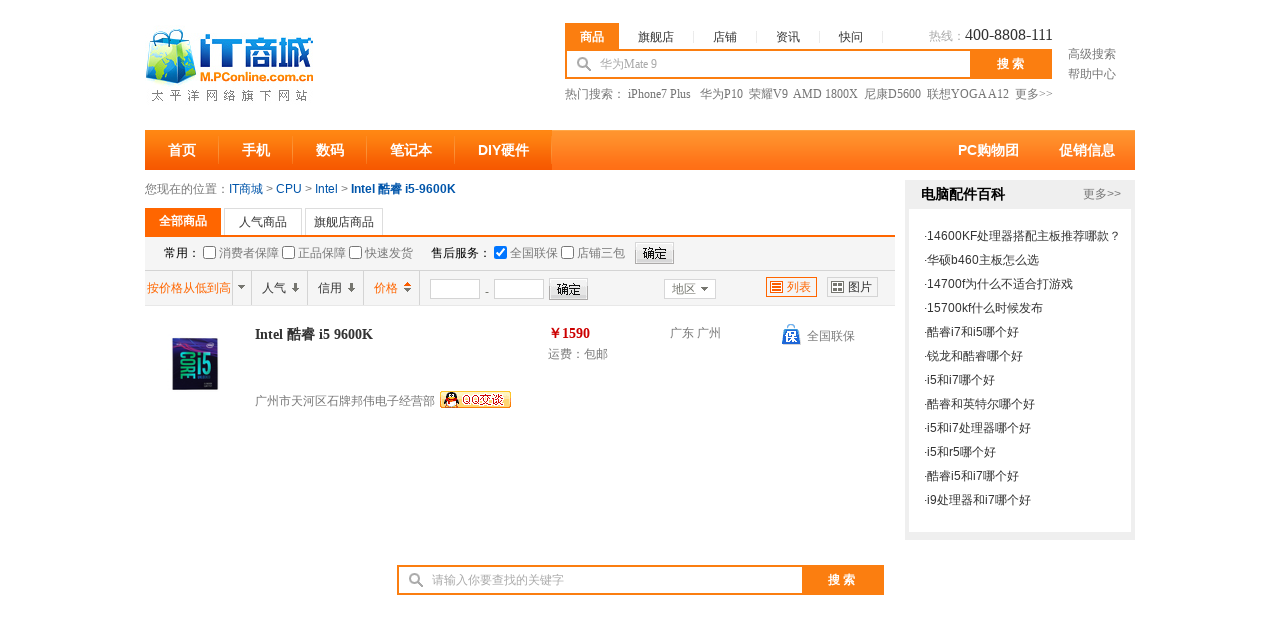

--- FILE ---
content_type: text/html; charset=gbk
request_url: https://m.pconline.com.cn/p/pid1084507_warr1_sortprice-asc.html
body_size: 10937
content:







<!doctype html public "-//w3c//dtd xhtml 1.0 transitional//en" "//www.w3.org/tr/xhtml1/dtd/xhtml1-transitional.dtd">
<html xmlns="//www.w3.org/1999/xhtml">
    <head><meta content="always" name="referrer"/>
        <meta http-equiv="content-type" content="text/html; charset=gb2312"/>
        <title>Intel酷睿 i5-9600K价格_Intel酷睿 i5-9600K多少钱-太平洋电脑网IT商城  </title> 
        <meta name="keywords" content="Intel报价,CPU报价" />
        <meta name="description" content="" />
        <meta name="author" content="duguangmin_gz" />
        <meta http-equiv="charset" content="gb2312"/>
        <link rel="stylesheet" type="text/css" href="//js.3conline.com/pconline/2011/itmall/list.css" />
        <!--[if IE 6]><script>document.execCommand("BackgroundImageCache", false, true)</script><![endif]-->
    </head>
    <body>

        <script src="//www.pconline.com.cn/global/m_navibar/" class=" defer" ></script>
        <script>
            function DrawImage(ImgD,FitWidth,FitHeight){ 
                var image=new Image(); 
                image.src=ImgD.src; 
                if(image.width>0 && image.height>0){ 
                    if(image.width/image.height>= FitWidth/FitHeight){ 
                        if(image.width>FitWidth){ 
                            ImgD.width=FitWidth; 
                            ImgD.height=(image.height*FitWidth)/image.width;
                            ImgD.style.marginTop=(FitHeight-ImgD.height)/2+"px";
                        }else{ 
                            ImgD.width=image.width; 
                            ImgD.height=image.height;
                            ImgD.style.marginTop=(FitHeight-ImgD.height)/2+"px";
                            ImgD.style.marginLeft=(FitWidth-ImgD.width)/2+"px";
                        } 
                    }else{ 
                        if(image.height>FitHeight){ 
                            ImgD.height=FitHeight; 
                            ImgD.width=(image.width*FitHeight)/image.height;
                            ImgD.style.marginLeft=(FitWidth-ImgD.width)/2+"px"; 
                        }else{ 
                            ImgD.width=image.width; 
                            ImgD.height=image.height;
                            ImgD.style.marginTop=(FitHeight-ImgD.height)/2+"px";
                            ImgD.style.marginLeft=(FitWidth-ImgD.width)/2+"px";
                        } 
                    } 
                } 
            } 
        </script>
    





<!-- 60 * 60 * 24 一天-->

<style>
input,textarea,select,option{font-size:12px;font-family:"宋体";color:#525252;}
.clearfix:after{content:"\20";clear:both;height:0;display:block;overflow:hidden}  
.clearfix{*zoom:1} 
.mHeader{ font-size:12px;font-family:"宋体";text-align: left; clear:both}
.mPcmain:after{content:"\20";clear:both; display:block;overflow:hidden}  
.mPcmain{width:990px; height:130px; background:#fff; margin:0 auto; *zoom:1} 
.mPclogo{ float:left; display:inline; margin-top:25px;width: 170px;overflow:hidden}
.mPclayR{ float:right; display:inline; width:570px;}
.mPcSreachNav{ margin-top:23px; width:488px;height:26px; font: 12px/1.5 宋体,arial,sans-serif;}
.mPcSreachNav span{ display:inline-block; padding:5px 20px; cursor:pointer;  border-bottom:none; position:relative;margin-bottom:-2px; background:url(//www1.pconline.com.cn/2011/itmall/images/top.png) no-repeat right -92px; margin-right:-1px; float:left}
.mPcSreachNav .last{background:none}
.hotline{float:right; color:#aaa;}
.hotline i{font-size:16px; font-family:Arial, Helvetica, sans-serif; font-family:"Microsoft Yahei"; color:#333;}
.mPcSreachNav .current{background:#fb7e10; padding:5px 15px;  font-weight:bold; color:#fff;}
.mPcSreach{ float:left; background:#fb7e10; display:inline; width:483px; padding:2px; height:26px;overflow:hidden;}
.mPcSreach .tbx{ width:370px; border:none; line-height:26px; height:26px; color:#aaa; padding:0 0 0 33px; float:left; background:#fff url(//www1.pconline.com.cn/2011/itmall/images/top.png) no-repeat 10px -94px; font-size:100%;}
.mPcSreach .btn{ background:none; width:80px; font-weight:bold; cursor:pointer; height:26px; text-align:center; font-size:14px; color:#fff; border:none; float:left;font-size:100%;}
.mPcSreachTxt{ font: 12px/1.5 宋体; float:left; display:inline; color:#777; overflow:hidden; text-align:center; line-height:18px; padding:0px 5px; width:70px; overflow:hidden; margin-top:-6px;}
.mPcSreachTxt a{ margin:2px 0; display:block; color:#777;}
.mPcSreachTxt a:hover{ color:#f60;}
.mPcSreachkeyword{zoom:1; overflow:hidden; clear:both;color:#777;font: 12px/1.5 宋体}
.mPcSreachkeyword a{ color:#777; margin-right:0px;}
.mPcSreachkeyword a:hover{ color:#f60;}
/*快搜样式*/
.ajaxsearch{ width:405px;font-size:12px;zoom:1;overflow:hidden;visibility:hidden;position:absolute;z-index:99999;text-align:left;}
.ajaxsearch:after{ content:".";height:0;display:block;clear:both;visibility:hidden;}
.ajaxsearch iframe{ width:405px;height:203px;top:0;left:0;z-index:-1;filter:alpha(opacity=0);-moz-opacity:0.00;opacity:0.00;position:absolute;visibility:inherit;}
.ajaxsearch ul{ width:402px;border:1px solid #a4a4a4;border-bottom:none;background:#fff;zoom:1;clear:both;overflow:hidden;}
.ajaxsearch li{ width:405px;height:18px;line-height:18px;padding:0 4px;text-align:right;color:#717171;font-family:arial;zoom:1;overflow:hidden;}
.ajaxsearch li i.resulttitle{ color:#000;float:left;}
.ajaxsearch li i.num{ padding-right:3px;font-size:11px;}
.ajaxsearch li i{ font-style:normal;}
.ajaxsearch li.hover{ background:#FCD76F;color:#717171;cursor:pointer;}
.ajaxsearch li.hover i.resulttitle{ color:#000;}
.ajaxsearch .close{ width:396px;height:20px;line-height:20px;padding:0 6px 0 0;border:1px solid #a4a4a4;border-top:none;background:#fff;zoom:1;overflow:hidden;float:left;}
.ajaxsearch .close:after{ content:".";height:0;display:block;clear:both;visibility:hidden;}
.ajaxsearch .close span{ float:right;width:26px;height:13px;display:block;cursor:pointer;text-decoration:underline;color:#717171;}
.quickSearch strong{color: #CC0000;}
</style>
<div class="mHeader">
<div class="mPcmain clearfix">
<div class="mPclogo"><a href="//m.pconline.com.cn/" title="IT商城" target="_blank"><img src="//www1.pconline.com.cn/m/pcgo/images/mLogo.jpg" /></a></div>
<div class="mPclayR">
<div class="mPcSreachNav" id="mPcSreachNav"><span class="current" onClick="mSearchTab(this,1)" >商品</span><span onClick="mSearchTab(this,2)">旗舰店</span><span onClick="mSearchTab(this,3)">店铺</span><span onClick="mSearchTab(this,4)">资讯</span><span class="last" onClick="mSearchTab(this,5)">快问</span><div class="hotline">热线：<i>400-8808-111</i></div></div>
<div class="mPcSreach">
<form name="ts" action="/p2/list.html" target="_blank" method="post" onsubmit="return checkDefaultLink()">
<input id="mTbx" name="keyword"  value="华为Mate 9"   type="text" class="tbx" autocomplete="off"  />
<input   class="btn" value="搜 索" type="submit" />
</form>
</div>
<div class="mPcSreachTxt"><a target="_blank" href="//m.pconline.com.cn/searchProduct.jsp">高级搜索</a><a href="//www.pconline.com.cn/m/help/" target="_blank">帮助中心</a></div>
<div class="mPcSreachkeyword">
<p>热门搜索：
<a target="_blank" href="//m.pconline.com.cn/p/pid616067.html">iPhone7 Plus </a>&nbsp;
<a target="_blank" href="//m.pconline.com.cn/p/pid647690.html">华为P10</a>&nbsp;
<a target="_blank" href="//m.pconline.com.cn/p/pid643632.html">荣耀V9</a>&nbsp;
<a target="_blank" href="//m.pconline.com.cn/p/pid646270.html">AMD 1800X</a>&nbsp;
<a target="_blank" href="//m.pconline.com.cn/p/pid635822.html">尼康D5600</a>&nbsp;
<a target="_blank" href="//m.pconline.com.cn/p/pid644669.html">联想YOGA A12</a>&nbsp;
<a target="_blank" href="//www.pconline.com.cn/m/ibuy/">更多&gt;&gt;</a>
</p>
</div>
</div>
</div>
<script src="//js.3conline.com/pconline/2011/itmall/js/searchSuggest_pconline_v2.js" class="defer" ></script>
<script>
KSSearchPrompt.defaultVal = ['华为Mate 9','请输入你要查找的关键字','请输入你要查找的关键字','请输入你要查找的关键字','请输入你要查找的关键字'];
KSSearchPrompt.defaultLink = ['//product.pconline.com.cn/mobile/huawei/624237.html#ad=7679','_','_','_','_'];
function mSearchTab(e,index) {
var mTbx = document.getElementById('mTbx');
var navTabs = document.getElementById("mPcSreachNav").getElementsByTagName("SPAN");
var mForm_actions = ["//m.pconline.com.cn/p2/list.html", "//m.pconline.com.cn/p2/star1.html", "//m.pconline.com.cn/s/list.html", "//ks.pconline.com.cn/cms.jsp", "//k.pconline.com.cn/searchresult.html"];
var mKey_types = ["cp", "wz", "kzdyy"];
for (var i = 0; i < navTabs.length; i++) {
navTabs[i].className = "";
e.className += " current";
if (navTabs[i] == e) {
document.ts.action = mForm_actions[i];
mTbx.setAttribute("name", (i > 2 ? i == 4 ? "title": "q": "keyword"));
KSSearchPrompt.init("mTbx", mKey_types[(i < 3 ? 0 : i)], "//ks.pconline.com.cn/", true);
}
}
if(KSSearchPrompt.canPlay){
mTbx.value = KSSearchPrompt.defaultVal[index-1];
}
KSSearchPrompt.curTab = index-1;
}
function checkDefaultLink(obj){
var mTbx = document.getElementById('mTbx');
var _index = KSSearchPrompt.curTab;
if(KSSearchPrompt.defaultLink[_index] != '_' && mTbx.value == KSSearchPrompt.defaultVal[_index]){
window.open(KSSearchPrompt.defaultLink[_index]);
return false;
}
return true;
}
(function() {
var curUrl = window.location.toString();
var tabs = document.getElementById("mPcSreachNav").getElementsByTagName("span");
function clearClass() {
for (var i = tabs.length - 1; i >= 0; i--) {
tabs[i].className = '';
}
}
if (curUrl.indexOf('p2/star1.html') > -1) {
clearClass();
tabs[1].className = 'current';
document.ts.action = '//m.pconline.com.cn/p2/star1.html';
} else if (curUrl.indexOf('s/list.html') > -1) {
clearClass();
tabs[2].className = 'current';
document.ts.action = '//m.pconline.com.cn/s/list.html';
} else {
clearClass();
tabs[0].className = 'current';
}
KSSearchPrompt.addInput2Listen("mTbx", "cp", '//ks.pconline.com.cn/', true);
})();
</script>
</div>







<style>
.mPcNavWrap{margin:0}
.mPcNav{width:990px; height:40px; margin:0 auto 10px; background:url(//www1.pconline.com.cn/2011/itmall/images/top.png) repeat-x 0 0;}
.mPcNavLeft{float:left;}
.mPcNavLeft i{display:inline; float:left; background:url(//www1.pconline.com.cn/2011/itmall/images/top.png) no-repeat right -50px; }
.mPcNavLeft i a{display:block; padding:0 28px; line-height:40px; font-size:14px; color:#fff; font-weight:bold; float:left}
.mPcNavLeft i a:hover{ border:1px solid #f7881e; height:38px; line-height:38px; text-decoration:none; background:#ff9e17; margin-left:-1px; margin-right:-1px}
.mPcNavLeft i.sy{margin-left:0; margin-right:0}
.mPcNavLeft i.sy a:hover{margin-left:0px; margin-right:-1px;padding-left:22px;}
.mPcNavLeft i.current a,.mPcNavLeft i.current a:hover{background:#e03804; border:none; border-right:1px solid #fe9821;padding:0 23px; height:40px; line-height:40px; margin:0}
.mPcNavR{padding-right:30px; float:right; font-size:14px; line-height:40px;}
.mPcNavR a{display:inline; float:left; padding:0 20px; color:#fff; line-height:40px; font-weight:bold}
.mPcNavR a:hover, .mPcNavR a.hover{color:#fff57d}
.dsrk{ position:relative}
.dsrk em{ position:absolute; top:-8px; right:0px; background:url(//www1.pconline.com.cn/gz20120926/dianshang2012/new.png) no-repeat; width:30px; height:17px;}
.mPcNavR{ padding-right:0}
.mPcNavLeft i a{ padding:0 23px;}
</style>
<div class="mPcNav">
<div class="mPcNavWrap clearfix">
<div id="mPcNav" class="mPcNavLeft">
<i class="sy"><a href="//m.pconline.com.cn/">首页</a></i>
<!-- <i><a href="//www.pconline.com.cn/m/itmall/">旗舰店</a></i> -->
<i><a href="//www.pconline.com.cn/m/mobile/">手机</a></i>
<i><a href="//www.pconline.com.cn/m/digital/">数码</a></i>
<i><a href="//www.pconline.com.cn/m/notebook/">笔记本</a></i>
<i><a href="//www.pconline.com.cn/m/diy/">DIY硬件</a></i>
</div>
<div class="mPcNavR">
<a target="_blank" href="//www.pconline.com.cn/m/pcgo/">PC购物团</a>
<a target="_blank" href="//dealer.pconline.com.cn/index.jsp">促销信息</a>
<!-- <a target="_blank" href="//ec.pconline.com.cn/" class="dsrk"><em></em>电商优惠</a>
<a target="_blank" href="//www.pconline.com.cn/pcjob/">招聘培训</a>  -->
</div>
</div>
</div>

    <div class="mWraper">
        <div class="mMain fl">
            <div class="mGuide mb10">
			您现在的位置：<a href="//m.pconline.com.cn/">IT商城</a> &gt; <a href='/p2/sid20812.html' target='_self'>CPU</a> > <a href='/p2/sid20812_bid23834.html' target='_self'>Intel</a> > <h1><a href='/p/pid1084507.html' target='_self'>Intel 酷睿 i5-9600K</a></h1>
            </div>

            <div class="productData clearfix mb10" id="productDetailDiv" style="display:none;">
                <div class="dataL" id="productDetail">

                </div>
                <div class="dataR">
                    <p>
                        <!--                        <span class="qijianIcon"></span>-->
                        <a href="" target="_blank" id="moreProductInfo" style="display:none;">更多产品信息&gt;&gt;</a></p> 
                </div>
            </div>
            
            <div class="mProduct">
                <ul class="mpTab clearfix">
                    
                        <li class="mtCur">全部商品</li>
                    
                        <li><a href="/p/pid1084507_rec1.html" target="_self" >人气商品</a></li>
                    
                        <li><a href="/p/pid1084507_star1.html" target="_self" >旗舰店商品</a></li>
                    

                </ul>
                <div class="mpTop">
                    <div class="fl">
                        <span>常用：</span>
                        <label><input type="checkbox" class="mpCheck" id="consumer_service1" value="1"/> 消费者保障</label>
                        <label><input type="checkbox" class="mpCheck" id="special_service1" value="1"/> 正品保障</label>
                        <label><input type="checkbox" class="mpCheck" id="special_service2" value="1"/> 快速发货</label>
                        &nbsp;&nbsp;&nbsp;&nbsp;
                        <span>售后服务：</span>
                        <label><input type="checkbox" class="mpCheck" name="qg" id="qg" value="1"/> 全国联保</label>
                        <label><input type="checkbox" class="mpCheck" name="dp" id="dp" value="2"/> 店铺三包</label>
                    </div>
                    <span class="sfBtn fl" id="searchService"></span>
                    
                </div>
                <div id="Jmphead" style="background:#fff;">
                    <div class="mpHead clearfix">
                        <div class="rankSort" id="Jranksort">
                            <span class="rsConCur">按价格从低到高
                            </span>
                            <span class="rsBg"></span>
                            <div class="rsChild">
                                <a href="/p/pid1084507_warr1.html">默认排序</a>
                                <a href="/p/pid1084507_warr1_sortvisitCount-asc.html">按人气从低到高</a>
                                <a href="/p/pid1084507_warr1_sortvisitCount-desc.html">按人气从高到低</a>
                                <a href="/p/pid1084507_warr1_sortrate-asc.html">按信用从低到高</a>
                                <a href="/p/pid1084507_warr1_sortrate-desc.html">按信用从高到低</a>
                                <a href="/p/pid1084507_warr1_sortprice-asc.html">按价格从低到高</a>
                                <a href="/p/pid1084507_warr1_sortprice-desc.html">按价格从高到低</a>
                            </div>
                        </div>
                        <ul class="sortingBtns">
                            <li class="sortingHot "><a  href="/p/pid1084507_warr1_sortvisitCount-desc.html">人气</a></li>
                            <li class="sortingTime "><a  href="/p/pid1084507_warr1_sortrate-desc.html">信用</a></li>
                            <li class="sortingPrice sortingUp"><a  href="/p/pid1084507_warr1_sortprice-desc.html">价格</a></li>
                        </ul>
                        <div class="sortForm sortFormR">
                            <input type="text" class="sfText fl" id="priceFrom"/>
                            <i class="fl"> - </i>
                            <input type="text" class="sfText fl" id="priceTo"/>
                            <span class="sfBtn fl" id="searchPrice"></span>
                        </div>
                        <div class="selectCity">
				<div id="btnOpenCitiesLiebiao" class="change">地区</div>
                            <div id="citiesListLiebiao" class="qhPop">
                                <div class="box">
                                    <div id="btnCloseCitiesLiebiao" class="hd"><i>地区</i><em></em></div>
                                    <div class="bd">
                                        <ul>
                                            <!--                                        <li class="isbg"><i class="iLft">我要纠错：</i><i class="iCity"><a href="//whoisadmin.pconline.com.cn/ipShare/new.htm">所在城市有错</a></i></li>-->
                                            <li class="isbg">
                                                <i class="iLft"><a style="color:#05a; font-weight:bold;cursor:pointer;" href="javascript:searchCity('');" >全国地区</a></i>
                                                <i class="iCity"></i>
                                            </li>
                                            <li class="liRemen">
                                                <i class="iLft">直辖城市：</i>
                                                <i class="iCity"><a href="javascript:searchCity('北京');" >北京</a><a href="javascript:searchCity('天津');" >天津</a><a href="javascript:searchCity('上海');">上海</a><a href="javascript:searchCity('重庆');">重庆</a></i>
                                            </li>
                                            <li>
                                                <em>A</em>
                                                <i class="iPrv">安徽省</i>
                                                <i class="iCity"><a href="javascript:searchCity('合肥');">合肥</a><a href="javascript:searchCity('阜阳');">阜阳</a><a href="javascript:searchCity('马鞍山');">马鞍山</a><a href="javascript:searchCity('芜湖');">芜湖</a><a href="javascript:searchCity('安庆');">安庆</a></i>
                                            </li>
                                            <li class="isbg">
                                                <em>F</em>
                                                <i class="iPrv">福建省</i>
                                                <i class="iCity"><a href="javascript:searchCity('福州');">福州</a><a href="javascript:searchCity('厦门');">厦门</a><a href="javascript:searchCity('泉州');">泉州</a></i>
                                            </li>
                                            <li><em>G</em>
                                                <i class="iPrv">甘肃省</i>
                                                <i class="iCity"><a href="javascript:searchCity('兰州');">兰州</a><a href="javascript:searchCity('酒泉');">酒泉</a></i>
                                            </li>
                                            <li class="isbg">
                                                <i class="iPrv">广东省</i>
                                                <i class="iCity"><a href="javascript:searchCity('广州');">广州</a><a href="javascript:searchCity('深圳');">深圳</a><a href="javascript:searchCity('佛山');">佛山</a><a href="javascript:searchCity('珠海');">珠海</a><a href="javascript:searchCity('东莞');">东莞</a><a href="javascript:searchCity('中山');">中山</a><a href="javascript:searchCity('惠州');">惠州</a><a href="javascript:searchCity('肇庆');">肇庆</a><a href="javascript:searchCity('江门');">江门</a><a href="javascript:searchCity('清远');">清远</a><a href="javascript:searchCity('韶关');">韶关</a><a href="javascript:searchCity('汕头');">汕头</a><a href="javascript:searchCity('湛江');">湛江</a><a href="javascript:searchCity('潮州');">潮州</a></i>
                                            </li>
                                            <li>    
                                                <i class="iPrv">广西省</i>
                                                <i class="iCity"><a href="javascript:searchCity('南宁');">南宁</a><a href="javascript:searchCity('桂林');">桂林</a></i></li>
                                            <li class="isbg">
                                                <i class="iPrv">贵州省</i>
                                                <i class="iCity"><a href="javascript:searchCity('贵阳');">贵阳</a></i></li>
                                            <li>
                                                <i class="iPrv">港澳台</i>
                                                <i class="iCity"><a href="javascript:searchCity('香港');">香港</a><a href="javascript:searchCity('澳门');">澳门</a><a href="javascript:searchCity('台湾');">台湾</a></i></li>
                                            <li class="isbg"><em>H</em>
                                                <i class="iPrv">海南省</i>
                                                <i class="iCity"><a href="javascript:searchCity('海口');">海口</a><a href="javascript:searchCity('三亚');">三亚</a></i>
                                            </li>
                                            <li>
                                                <i class="iPrv">河北省</i>
                                                <i class="iCity"><a href="javascript:searchCity('石家庄');">石家庄</a><a href="javascript:searchCity('保定');">保定</a><a href="javascript:searchCity('邯郸');">邯郸</a><a href="javascript:searchCity('邢台');">邢台</a><a href="javascript:searchCity('唐山');">唐山</a></i>
                                            </li>
                                            <li class="isbg">
                                                <i class="iPrv">河南省</i>
                                                <i class="iCity"><a href="javascript:searchCity('郑州');">郑州</a></i>
                                            </li>
                                            <li>
                                                <i class="iPrv">黑龙江</i>
                                                <i class="iCity"><a href="javascript:searchCity('哈尔滨');">哈尔滨</a><a href="javascript:searchCity('大庆');">大庆</a></i>
                                            </li>
                                            <li class="isbg">
                                                <i class="iPrv">湖北省</i>
                                                <i class="iCity"><a href="javascript:searchCity('武汉');">武汉</a></i>
                                            </li>
                                            <li>
                                                <i class="iPrv">湖南省</i>
                                                <i class="iCity"><a href="javascript:searchCity('长沙');">长沙</a><a href="javascript:searchCity('株洲');">株洲</a></i>
                                            </li>
                                            <li class="isbg">
                                                <em>J</em>
                                                <i class="iPrv">吉林省</i>
                                                <i class="iCity"><a href="javascript:searchCity('长春');">长春</a><a href="javascript:searchCity('吉林');">吉林</a></i>
                                            </li>
                                            <li>
                                                <i class="iPrv">江苏省</i>
                                                <i class="iCity"><a href="javascript:searchCity('南京');">南京</a><a href="javascript:searchCity('苏州');">苏州</a></i>
                                            </li>
                                            <li class="isbg">
                                                <i class="iPrv">江西省</i>
                                                <i class="iCity"><a href="javascript:searchCity('南昌');">南昌</a><a href="javascript:searchCity('赣州');">赣州</a></i>
                                            </li>
                                            <li>
                                                <em>L</em>
                                                <i class="iPrv">辽宁省</i>
                                                <i class="iCity"><a href="javascript:searchCity('沈阳');">沈阳</a><a href="javascript:searchCity('大连');">大连</a></i>
                                            </li>
                                            <li class="isbg">
                                                <em>N</em>
                                                <i class="iPrv">内蒙古</i>
                                                <i class="iCity"><a href="javascript:searchCity('呼和浩特');">呼和浩特</a><a href="javascript:searchCity('包头');">包头</a></i></li>
                                            <li>
                                                <i class="iPrv">宁夏</i>
                                                <i class="iCity"><a href="javascript:searchCity('银川');">银川</a></i>
                                            </li>
                                            <li class="isbg">
                                                <em>Q</em>
                                                <i class="iPrv">青海省</i>
                                                <i class="iCity"><a href="javascript:searchCity('西宁');">西宁</a></i>
                                            </li>
                                            <li>
                                                <em>S</em>
                                                <i class="iPrv">山东省</i>
                                                <i class="iCity"><a href="javascript:searchCity('济南');">济南</a><a href="javascript:searchCity('青岛');">青岛</a><a href="javascript:searchCity('烟台');">烟台</a></i>
                                            </li>
                                            <li class="isbg">
                                                <i class="iPrv">山西省</i>
                                                <i class="iCity"><a href="javascript:searchCity('太原');">太原</a></i></li>
                                            <li>
                                                <i class="iPrv">陕西省</i>
                                                <i class="iCity"><a href="javascript:searchCity('西安');">西安</a></i>
                                            </li>

                                            <li class="isbg">
                                                <i class="iPrv">四川省</i>
                                                <i class="iCity"><a href="javascript:searchCity('成都');">成都</a></i>
                                            </li>
                                            <li>
                                                <i class="iPrv">西藏</i>
                                                <i class="iCity"><a href="javascript:searchCity('拉萨');">拉萨</a></i>
                                            </li>
                                            <li class="isbg">
                                                <em>X</em>
                                                <i class="iPrv">新疆</i>
                                                <i class="iCity"><a href="javascript:searchCity('乌鲁木齐');">乌鲁木齐</a></i>
                                            </li>
                                            <li>
                                                <em>Y</em>
                                                <i class="iPrv">云南省</i>
                                                <i class="iCity"><a href="javascript:searchCity('昆明');">昆明</a></i>
                                            </li>
                                            <li class="isbg">
                                                <em>Z</em>
                                                <i class="iPrv">浙江省</i>
                                                <i class="iCity"><a href="javascript:searchCity('杭州');">杭州</a><a href="javascript:searchCity('宁波');">宁波</a><a href="javascript:searchCity('温州');">温州</a></i>
                                            </li>
                                        </ul>
                                    </div>
                                </div>		
                            </div>
                        </div>

                        <div class="sortSelect" >
                             
                                <span class="ssList ssListCur">列表</span>
                                <span class="ssPic" ><a href="/p/pid1084507_warr1_disppic_sortprice-asc.html">图片</a></span>
                            
                        </div>
                    </div>
                    <!-- <div class="warning"><span>请勿相信价格过低的商品！为了您的资金安全，请使用支付宝在线担保交易，如需线下购买请到实体店当面交易。<a href="//www.pconline.com.cn/m/help/rule/trade/flow/1201/2643738.html" target="_blank">购前须知&gt;&gt;</a>
                    </span>
                    <a href="javascript:void(0);" class="tipClose" id="tipClose"></a></div> -->
                </div>
                <!-- 公共 ivy -->
                <script>if(!window._addIvyID)document.write("<script src=//www.pconline.com.cn/_hux_/online/default/index.js><\/script>")</script>
                <!-- 广告计数 ivy -->
                <div id="ivy_div" style="display: none;">
                    <script src="//ivy.pconline.com.cn/adpuba/show?id=pc.it.shouye.test15.&media=js&channel=dynamic&"></script>
                </div>
                <!-- 栏目计数器 -->
                <span class="spanclass"><script>
document.write("<img style=display:none src=//count5.pconline.com.cn/newcount/count.php?channel=3856&__uuid=1084507&screen="+screen.width+"*"+screen.height+"&refer="+encodeURIComponent(document.referrer)+"&anticache="+new Date().getTime()+"&url="+encodeURIComponent(location.href.split('?')[0])+" >");
</script></span>
                <div class="ivyTL">
                    <script src="//ivy.pconline.com.cn/adpuba/show?id=pc.it.shouye.tl1.&media=js&channel=inline&trace=1&"></script>
                </div>
                <div class="ivyTL">
                    <script src="//ivy.pconline.com.cn/adpuba/show?id=pc.it.shouye.tl2.&media=js&channel=inline&trace=1&"></script>
                </div>

                
<ul class="mpList mpListR clearfix" id="Jmplist">
    
        <li>
            <i class="iPic">
                <a href="/shop336573/pid:15288630/product_detail.html" target="_blank"><img src="//img.pconline.com.cn/images/product/1084/1084507/9600k_cn.jpg" middleImg="//img.pconline.com.cn/images/product/1084/1084507/9600k_sn8.jpg"  width="80" height="80" onload="javascript:DrawImage(this,80,80);" productLink="/shop336573/pid:15288630/product_detail.html"/></a>
            </i>
            <i class="iInfo">
                <strong><a href="/shop336573/pid:15288630/product_detail.html" target="_blank">Intel 酷睿 i5 9600K</a></strong>
                
                <p class="iInfoTit clearfix"><span><a href="/shop336573/" target="_blank">广州市天河区石牌邦伟电子经营部</a></span> <a href="" qqUser="336573" target="_blank" class="qqTalk"></a></p>
            </i>
            <i class="iPrice">
                <p><a href="/shop336573/pid:15288630/product_detail.html" target="_blank">
                
						￥1590
                </a></p>
                <p><span>运费：包邮</span></p>
            </i>
            <i class="iArea">
                广东 广州
            </i>
            <i class="iSave">
                <span class="isIcon4"><a href="//www.pconline.com.cn/m/help/safeguard/1201/2643616.html" target="_blank">全国联保</a></span>			
            </i>
        </li>
    
</ul>
            </div>
            <div class="pconline_page">
                


            </div>
        </div>
        <div class="slideR fr">
            <!--右侧热卖商品-->
            
                <script src="/yp/search_hot_sell_company_product.jsp?style=1&smalltypeId=20812"></script>
            
            <!--<div class="box230">
                <div class="bth clearfix"><strong class="fl black">购物技巧</strong><a href="//itbbs.pconline.com.cn/market/type_g8d2dg7269g6280g5de7-741321.html" target="_blank" class="fr">更多&gt;&gt;</a></div>
                <div class="btd">
                    <ul class="mNewsList" id="forumInterface">
                        <li class="hr10"></li>
                    </ul>
                </div>
            </div>-->
            <div class="box230">
                <!--it百科-->
                



<div class="termBox mb10">
<div class="thA"> <i class="mark"><a target="_blank" href="//product.pconline.com.cn/itbk/diy/">电脑配件百科</a></i> <i class="subMark subGap"><a target="_blank" title="" href="//product.pconline.com.cn/itbk/diy/">更多>></a></i> </div>
<div class="tbA moblieRelaInfo">            	
<ul class="ulTxt clearfix">
<li>·<a href="//product.pconline.com.cn/itbk/top/qa/2073/20730792.html" target="_blank">14600KF处理器搭配主板推荐哪款？微星DDR4款性价比封神</a></li>
<li>·<a href="//product.pconline.com.cn/itbk/top/qa/1959/19590786.html" target="_blank">华硕b460主板怎么选</a></li>
<li>·<a href="//product.pconline.com.cn/itbk/top/hotqa/1906/19062727.html" target="_blank">14700f为什么不适合打游戏</a></li>
<li>·<a href="//product.pconline.com.cn/itbk/top/hotqa/1906/19064164.html" target="_blank">15700kf什么时候发布</a></li>
<li>·<a href="//product.pconline.com.cn/itbk/top/qa/1906/19065792.html" target="_blank">酷睿i7和i5哪个好</a></li>
<li>·<a href="//product.pconline.com.cn/itbk/top/qa/1906/19065856.html" target="_blank">锐龙和酷睿哪个好</a></li>
<li>·<a href="//product.pconline.com.cn/itbk/top/qa/1906/19067693.html" target="_blank">i5和i7哪个好</a></li>
<li>·<a href="//product.pconline.com.cn/itbk/top/qa/1906/19068447.html" target="_blank">酷睿和英特尔哪个好</a></li>
<li>·<a href="//product.pconline.com.cn/itbk/top/qa/1906/19068630.html" target="_blank">i5和i7处理器哪个好</a></li>
<li>·<a href="//product.pconline.com.cn/itbk/top/qa/1906/19068553.html" target="_blank">i5和r5哪个好</a></li>
<li>·<a href="//product.pconline.com.cn/itbk/top/qa/1906/19069071.html" target="_blank">酷睿i5和i7哪个好</a></li>
<li>·<a href="//product.pconline.com.cn/itbk/top/qa/1906/19069579.html" target="_blank">i9处理器和i7哪个好</a></li>
</ul>
</div>
</div>

            </div>
            <div class="box230">
                <!--最近浏览过的商品-->
                <script src="/extendjs/last_view_product_js.jsp?flag=4&count=7"></script>
            </div>
        </div>
        <div class="clearfix"></div>
        <!--底部热卖商品-->
        <script src="/yp/search_hot_sell_company_product.jsp?style=2&smalltypeId=20812"></script>
        <!--底部搜索-->
        






<div class="mPcSreach mPcSreach2">
    <form name="ts2" action="/p2/list.html" target="_blank" method="get">
        <input id="mTbx2" name="keyword"  value="请输入你要查找的关键字"   type="text" class="tbx" autocomplete="off"  />
        <input class="btn" value="搜 索" type="submit" />
    </form>
</div>
<script type="text/javascript">

    (function(){
        //KSSearchPrompt.init("mTbx2","cp","//ks.pconline.com.cn",true); 
        KSSearchPrompt.addInput2Listen("mTbx2","cp", location.protocol+'//ks.pconline.com.cn/', true);
    })();
</script>
    </div>
    <div class="showBigPicA showBigPicB" id="JshowBigPic"><a href="#" target="_blank" ><img src="" width="250" height="250" onload="javascript:DrawImage(this,250,250);"/></a><div class="arrow"></div></div>
    <script class=" defer" src="//www.pconline.com.cn/global/footer/index.html"></script>
    <div id="fixBox"></div>

    <script src="//js.3conline.com/min/temp/v1/lib-jquery1.4.2.js"></script>

    <script type="text/javascript">
        var defaultPic = new Array();
        defaultPic[10075] = "//www1.pconline.com.cn/act/nophoto/nophoto100X75.jpg";
        defaultPic[280210] = "//www1.pconline.com.cn/act/nophoto/nophoto280X210.jpg";
        defaultPic[8080] = "//www1.pconline.com.cn/act/nophoto/nophoto80X80.jpg";
        defaultPic[250250] = "//www1.pconline.com.cn/act/nophoto/nophoto250X250.jpg";
        //滚动栏固定在顶部
        (function(){
            var mpHead = document.getElementById('Jmphead');
            var h = mpHead.getBoundingClientRect().top;
	
            window.onscroll = function(){
                var sh = document.body.scrollTop || document.documentElement.scrollTop;
                if(sh > h){
                    mpHead.className = 'mpHeadTopR';
                }else{
                    mpHead.className = '';
                }
            }
        })();


        (function(){
            var btnOpen = document.getElementById('btnOpenCitiesLiebiao');
            var btnClose = document.getElementById('btnCloseCitiesLiebiao');
            var btnPop = document.getElementById('citiesListLiebiao');
	
            btnOpen.onclick = function(evt){
                btnPop.style.display = 'block';
                if(evt && evt.stopPropagation){
                    evt.stopPropagation();
                }else{
                    window.event.cancelBubble = true;
                }
            }
            document.body.onclick = function(){
                btnPop.style.display = 'none';
            }
        })();
        //1.0.0 我要关注，如果用我要关注要放开
        //        (function(){
        //            var aFocus = document.getElementById('aFocus');
        //            var pFocusTips = document.getElementById('pFocusTips');
        //            var t;
        //	
        //            aFocus.onmouseover = function(){
        //                if(t) clearTimeout(t);
        //                pFocusTips.style.display = 'block';
        //            }
        //            aFocus.onmouseout = function(){
        //                t = setTimeout(function(){
        //                    pFocusTips.style.display = 'none';
        //                },500);
        //            }
        //            pFocusTips.onmouseover = function(){
        //                if(t) clearTimeout(t);
        //                this.style.display = 'block';
        //            }
        //            pFocusTips.onmouseout = function(){
        //                t = setTimeout(function(){
        //                    pFocusTips.style.display = 'none';
        //                },500);
        //            }
        //        })();

        //下拉菜单
        (function(){
            var rankSort = document.getElementById('Jranksort');
            var rsChild = rankSort.getElementsByTagName('div')[0];
            var spanObj = rankSort.getElementsByTagName('span')[0];
            var aList = rsChild.getElementsByTagName('a');
	
            rankSort.onmouseover = function(){
                rsChild.style.display = 'block';
            }
            rankSort.onmouseout = function(){
                rsChild.style.display = '';
            }
            for(var i = 0; i < aList.length; i++){
                (function(i){
                    aList[i].onclick = function(){
                        spanObj.innerHTML = this.innerHTML;
                        spanObj.className = 'rsConCur';
                        rankSort.onmouseout();
                    }
                })(i)
            }
        })();

        (function(){
            if($("#noJSEffect").val()=='true'){
                return;
            }
            var mpList = document.getElementById('Jmplist').getElementsByTagName('li');
            for(var i = 0 ; i < mpList.length; i++){
                (function(i){
                    mpList[i].onmouseover = function(){
                        this.className = 'liCur';
                    }
                    mpList[i].onmouseout = function(){
                        this.className = '';
                    }
                })(i)
            }
        })();
        //显示大图
        (function(){
            if($("#noBigPic").val()=='true'){
                return;
            }
            var list = document.getElementById('Jmplist');
            var imgs = list.getElementsByTagName('img');
            var bigPic = document.getElementById('JshowBigPic');
            var bigLink = bigPic.getElementsByTagName('a')[0];
            var imgSrc = bigPic.getElementsByTagName('img')[0];
            var intel = null;

            for(var i = 0; i < imgs.length; i++){
                (function(i){
                    imgs[i].onmouseover = function(){
                        if(intel) clearTimeout(intel);

                        var imgX = this.getBoundingClientRect().left + (document.documentElement.scrollLeft || document.body.scrollLeft);
                        var imgY = this.getBoundingClientRect().top + (document.documentElement.scrollTop || document.body.scrollTop);

                        bigPic.style.display = 'block';
                        bigPic.style.left = imgX + 90 + 'px';
                        bigPic.style.top = imgY - 10 + 'px';

                        bigLink.setAttribute('href',this.getAttribute('productLink'));
                        imgSrc.setAttribute('src',this.getAttribute('middleImg'));
                    }
                    imgs[i].onmouseout = function(){
                        intel = setTimeout(function(){
                            bigPic.style.display = 'none';
                        },500);	
                    }
                })(i)
            }
            bigPic.onmouseover = function(){
                if(intel) clearTimeout(intel);
            }
            bigPic.onmouseout = function(){
                intel = setTimeout(function(){
                    bigPic.style.display = 'none';
                },500);
            }
        })();
        $.getJSON(location.protocol+"//pdlib.pconline.com.cn/product/service/_product_info.jsp?pIds=1084507&reItems=1&cb=?", function(json){
            var productDetailHtml = "";
            var flagship = "";
            productDetailHtml += "<div class='dPic'><a href='"+json[0].pubUrl+"' target='_blank'><img src='" + (json[0].idxPic==""?defaultPic[10075]:json[0].idxPic) + "' width='100' height='75' /></a></div>";
            productDetailHtml += "<div class='mainData'>";
            productDetailHtml += "<i class='iName mb10'><a href='"+json[0].pubUrl+"' target='_blank'>"+json[0].name+"</a></i>";
            if('1590' != '' && '0' != ''){
                productDetailHtml += "<i class='iPrice mb10'>";
                    
                    productDetailHtml += "全国联保：<em><a href='" + json[0].priceUrl + "' target='_blank'>￥1590</a></em>";
                    
                    if (json[0].pkUrl!=null && json[0].pkUrl!=''){
                    	productDetailHtml += "<a href='"+json[0].pkUrl+"' target='_self' class='floorprice'>电商底价查询&gt;&gt;</a>";
                    }
                    productDetailHtml += "</i>";
            }
            productDetailHtml += "<p class='pPara'>";
            var item = json[0].items;
            for(var i=0;i<5 && i<item.length;i++){//
                if(item[i].displayValue != undefined && item[i].displayValue != ""){
                    productDetailHtml += "<i>"+item[i].key+"：<em>"+item[i].displayValue+"</em></i>";
                    flagship += "<li>"+item[i].key+"："+item[i].displayValue+"</li>";
                }
            }
            productDetailHtml += "<i><a href='"+json[0].detailUrl+"' target='_blank'>更多参数&gt;&gt;</a></i> ";
            $("#moreProductInfo").attr("href",json[0].pubUrl);
            $("#moreProductInfo").show();
            productDetailHtml += "</p>";
            productDetailHtml += "</div>";
            //                        productDetailHtml += "<a href='#' id='aFocus'></a>";  //搜索 “1.0.0”  js效果，用的时候要放开
            //                        productDetailHtml += "<div id='pFocusTips'><span>点击“<a href='#' target='_blank'>我要关注</a>”该商品有促销活动马上提醒您<s></s></span></div>";
            if(json != undefined){
                $("#productDetail").html(productDetailHtml);
                $("#productDetailDiv").show();
            }
            //旗舰店商品参数
            $("ul[id=flagshipDetail]").filter(function() {
                $(this).html(flagship);
            });
        });
        //_cs1true_warr2 _warr2
        $(document).ready(function(){
            $("#consumer_service1").attr("checked",false);
            $("#special_service1").attr("checked",false);
            $("#special_service2").attr("checked",false);
            $("#qg").attr("checked",true);
            $("#dp").attr("checked",false);
            $("#priceFrom").val('');
            $("#priceTo").val('');
        });
        function searchCity(cityName){
            if(cityName != ''){
                location.href = "/p/pid1084507_warr1_sortprice-asc" + '.html' + "?area=" + escape(cityName);
            }else{
                location.href = "/p/pid1084507_warr1_sortprice-asc" + '.html';
            }
        }
        $("#searchService").click(function(){
            var url = "/p/pid1084507";
            if($("#consumer_service1").attr('checked')){
                url += "_cs1true";
            }
            if($("#special_service1").attr('checked')){
                url += "_ss1true";
            }
            if($("#special_service2").attr('checked')){
                url += "_ss2true";
            }
            if($('#qg').attr('checked') && !$('#dp').attr('checked')){
                url += "_warr1";
            }else if($('#dp').attr('checked') && !$('#qg').attr('checked')){
                url += "_warr2";
            }
            location.href = url+".html";
        });
        $('#priceFrom').keydown(function(e){
            if(e.keyCode==13){
                searchPrice();
            }
        });
        $('#priceTo').keydown(function(e){
            if(e.keyCode==13){
                searchPrice();
            }
        });
        $("#searchPrice").click(function(){
            searchPrice();
        });
        function isInteger(strInteger) { //判断是否整数
            var newPar=/^(-|\+)?\d+$/;
            return newPar.test(strInteger);
        }
        function searchPrice(){
            var priceFrom = $("#priceFrom").val();
            var priceTo = $("#priceTo").val();
            if (priceFrom == "" && priceTo == ""){
                var searchPriceUrl = "/p/pid1084507";
                location.href = searchPriceUrl+".html";
                return;
            }
            if (priceFrom == ""){
                priceFrom = 0;
            }
            if (!isInteger(priceFrom) || parseInt(priceFrom) < 0) {alert('最小价格不正确，请重新输入!'); return false;}
            if (!isInteger(priceTo) || parseInt(priceTo) < 0 || parseInt(priceTo) > 999999) {alert('最大价格不正确，请重新输入!'); return false;}
            if (parseInt(priceFrom) >= parseInt(priceTo)) {alert('最大价格必须大于最小价格!'); return false;}
            var searchPriceUrl = "/p/pid1084507";
            searchPriceUrl += "_pfr" + priceFrom + "_pto" + priceTo;
            location.href = searchPriceUrl+".html";
        }
        //购物技巧
        //$.getJSON("//intf.pconline.com.cn/itbbs/common/_topics.shtml?forums=741321&subsite=true&topicType=%B9%BA%CE%EF%BC%BC%C7%C9&days=60&callback=?", function(json){
        //$.getJSON("//itbbs.pconline.com.cn/intf/common/_topics.jsp?forums=741321&subsite=true&topicType=%B9%BA%CE%EF%BC%BC%C7%C9&days=60&callback=?", function(json){
        /*$.getJSON(location.protocol+"//itbbs.pconline.com.cn/intf/common/_topics.jsp?forums=741321&subsite=true&topicType=%B9%BA%CE%EF%BC%BC%C7%C9&days=6000&type=pick&count=10&callback=?", function(json){
            var html = "";
            for(var i=0;i<json.length;i++){
                html += "<li>·<a href=\"" + json[i].topicUrl.replace('http:', '') + "\" target=\"_blank\" title=\"" + json[i].title + "\">" + json[i].title + "</a></li>"
            }
            $("#forumInterface").html(html);
        });*/
        $("#tipClose").click(function(){
            $(".warning").hide(400);
        });
    </script>

    <script src="/setQqStatus.jsp"></script>
    <script src="/js/ajaxLogon.js"></script>
    <div id="fixBox"></div>
<div id="bdshare_warp" shareType="slide" pos="left">
	<script src="//js.3conline.com/ue/share/online/bd_share_allin_v3.js"></script>
</div>
<!-- Baidu Button END -->
<script src="//js.3conline.com/ue/share/online/shareBox.js"></script>
<script>
shareBox.init({
    show:["top"]//show  "tool","top","share"
});
</script>
</body>
</html>
